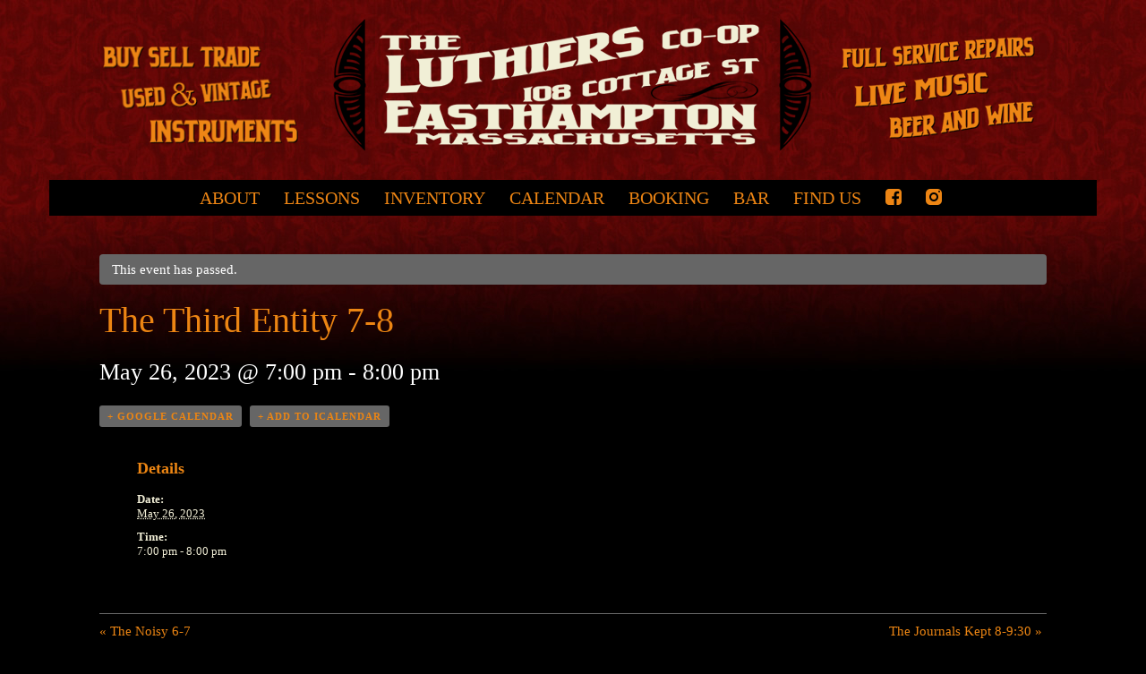

--- FILE ---
content_type: text/html; charset=UTF-8
request_url: https://www.luthiers-coop.com/event/the-third-entity-7-8/
body_size: 9434
content:
<!DOCTYPE html>
<html lang="en-US">
<head>
<meta charset="UTF-8" />
<meta name="viewport" content="width=device-width, initial-scale=1.0, user-scalable=yes" />
<title>The Third Entity 7-8Luthier&#039;s Co-op</title>
	
<link rel="stylesheet" type="text/css" media="all" href="https://www.luthiers-coop.com/wp-content/themes/luthierscoop/style.css" />

<!-- site by Bronwen Hodgkinson @ www.ardent-design.com -->
<meta property="og:site_name" content="Luthier's Co-Op" />
<meta property="og:title" content="Luthier's Co-Op: 108 Cottage Street, Easthampton, MA" />
<meta property="og:url" content="https://www.luthiers-coop.com" />
<meta property="og:type" content="website" />
<meta property="og:image" content="https://www.luthiers-coop.com/wp-content/themes/luthierscoop/images/luthiers-og.png" />
<meta property="og:description" content="Used &amp; Vintage Instruments, Full-Service Repairs, Live Music, Beer &amp; Wine" />

<meta name="description" content="Used &amp; Vintage Instruments, Full-Service Repairs, Live Music, Beer &amp; Wine" />

<link rel="shortcut icon" href="https://www.luthiers-coop.com/wp-content/themes/luthierscoop/favicon.ico" type="image/x-icon" />
<link rel="icon" href="https://www.luthiers-coop.com/wp-content/themes/luthierscoop/favicon.ico" type="image/x-icon" />

<link rel="apple-touch-icon" href="https://www.luthiers-coop.com/wp-content/themes/luthierscoop/images/touch-icon.png" />

<script type="text/javascript" src="https://code.jquery.com/jquery-latest.min.js"></script>
<!-- =^..^= -->

<meta name='robots' content='max-image-preview:large' />
<link rel='dns-prefetch' href='//fonts.googleapis.com' />
<link rel='dns-prefetch' href='//s.w.org' />
<link rel="alternate" type="application/rss+xml" title="Luthier&#039;s Co-op &raquo; Feed" href="https://www.luthiers-coop.com/feed/" />
<link rel="alternate" type="text/calendar" title="Luthier&#039;s Co-op &raquo; iCal Feed" href="https://www.luthiers-coop.com/events/?ical=1" />
<link rel='stylesheet' id='tribe-accessibility-css-css'  href='https://www.luthiers-coop.com/wp-content/plugins/the-events-calendar/common/src/resources/css/accessibility.min.css?ver=4.14.16' type='text/css' media='all' />
<link rel='stylesheet' id='tribe-events-full-calendar-style-css'  href='https://www.luthiers-coop.com/wp-content/plugins/the-events-calendar/src/resources/css/tribe-events-full.min.css?ver=5.14.1' type='text/css' media='all' />
<link rel='stylesheet' id='tribe-events-custom-jquery-styles-css'  href='https://www.luthiers-coop.com/wp-content/plugins/the-events-calendar/vendor/jquery/smoothness/jquery-ui-1.8.23.custom.css?ver=5.14.1' type='text/css' media='all' />
<link rel='stylesheet' id='tribe-events-bootstrap-datepicker-css-css'  href='https://www.luthiers-coop.com/wp-content/plugins/the-events-calendar/vendor/bootstrap-datepicker/css/bootstrap-datepicker.standalone.min.css?ver=5.14.1' type='text/css' media='all' />
<link rel='stylesheet' id='tribe-events-calendar-style-css'  href='https://www.luthiers-coop.com/wp-content/plugins/the-events-calendar/src/resources/css/tribe-events-full.min.css?ver=5.14.1' type='text/css' media='all' />
<link rel='stylesheet' id='tribe-events-calendar-full-mobile-style-css'  href='https://www.luthiers-coop.com/wp-content/plugins/the-events-calendar/src/resources/css/tribe-events-full-mobile.min.css?ver=5.14.1' type='text/css' media='only screen and (max-width: 768px)' />
<link rel='stylesheet' id='tribe-events-calendar-pro-style-css'  href='https://www.luthiers-coop.com/wp-content/plugins/events-calendar-pro/src/resources/css/tribe-events-pro-full.min.css?ver=5.12.2' type='text/css' media='all' />
<style id='tribe-events-calendar-pro-style-inline-css' type='text/css'>
.tribe-events-list-widget .tribe-event-featured .tribe-event-image,
				.tribe-events-venue-widget .tribe-event-featured .tribe-event-image,
				.tribe-events-adv-list-widget .tribe-event-featured .tribe-event-image,
				.tribe-mini-calendar-list-wrapper .tribe-event-featured .tribe-event-image {
					display: none;
				}
</style>
<link rel='stylesheet' id='tribe-events-calendar-full-pro-mobile-style-css'  href='https://www.luthiers-coop.com/wp-content/plugins/events-calendar-pro/src/resources/css/tribe-events-pro-full-mobile.min.css?ver=5.12.2' type='text/css' media='only screen and (max-width: 768px)' />
<link rel='stylesheet' id='tribe-events-calendar-pro-mobile-style-css'  href='https://www.luthiers-coop.com/wp-content/plugins/events-calendar-pro/src/resources/css/tribe-events-pro-theme-mobile.min.css?ver=5.12.2' type='text/css' media='only screen and (max-width: 768px)' />
<link rel='stylesheet' id='tribe-events-pro-mini-calendar-block-styles-css'  href='https://www.luthiers-coop.com/wp-content/plugins/events-calendar-pro/src/resources/css/tribe-events-pro-mini-calendar-block.min.css?ver=5.12.2' type='text/css' media='all' />
<style id='global-styles-inline-css' type='text/css'>
body{--wp--preset--color--black: #000;--wp--preset--color--cyan-bluish-gray: #abb8c3;--wp--preset--color--white: #fff;--wp--preset--color--pale-pink: #f78da7;--wp--preset--color--vivid-red: #cf2e2e;--wp--preset--color--luminous-vivid-orange: #ff6900;--wp--preset--color--luminous-vivid-amber: #fcb900;--wp--preset--color--light-green-cyan: #7bdcb5;--wp--preset--color--vivid-green-cyan: #00d084;--wp--preset--color--pale-cyan-blue: #8ed1fc;--wp--preset--color--vivid-cyan-blue: #0693e3;--wp--preset--color--vivid-purple: #9b51e0;--wp--preset--color--blue: #1982d1;--wp--preset--color--dark-gray: #373737;--wp--preset--color--medium-gray: #666;--wp--preset--color--light-gray: #e2e2e2;--wp--preset--gradient--vivid-cyan-blue-to-vivid-purple: linear-gradient(135deg,rgba(6,147,227,1) 0%,rgb(155,81,224) 100%);--wp--preset--gradient--light-green-cyan-to-vivid-green-cyan: linear-gradient(135deg,rgb(122,220,180) 0%,rgb(0,208,130) 100%);--wp--preset--gradient--luminous-vivid-amber-to-luminous-vivid-orange: linear-gradient(135deg,rgba(252,185,0,1) 0%,rgba(255,105,0,1) 100%);--wp--preset--gradient--luminous-vivid-orange-to-vivid-red: linear-gradient(135deg,rgba(255,105,0,1) 0%,rgb(207,46,46) 100%);--wp--preset--gradient--very-light-gray-to-cyan-bluish-gray: linear-gradient(135deg,rgb(238,238,238) 0%,rgb(169,184,195) 100%);--wp--preset--gradient--cool-to-warm-spectrum: linear-gradient(135deg,rgb(74,234,220) 0%,rgb(151,120,209) 20%,rgb(207,42,186) 40%,rgb(238,44,130) 60%,rgb(251,105,98) 80%,rgb(254,248,76) 100%);--wp--preset--gradient--blush-light-purple: linear-gradient(135deg,rgb(255,206,236) 0%,rgb(152,150,240) 100%);--wp--preset--gradient--blush-bordeaux: linear-gradient(135deg,rgb(254,205,165) 0%,rgb(254,45,45) 50%,rgb(107,0,62) 100%);--wp--preset--gradient--luminous-dusk: linear-gradient(135deg,rgb(255,203,112) 0%,rgb(199,81,192) 50%,rgb(65,88,208) 100%);--wp--preset--gradient--pale-ocean: linear-gradient(135deg,rgb(255,245,203) 0%,rgb(182,227,212) 50%,rgb(51,167,181) 100%);--wp--preset--gradient--electric-grass: linear-gradient(135deg,rgb(202,248,128) 0%,rgb(113,206,126) 100%);--wp--preset--gradient--midnight: linear-gradient(135deg,rgb(2,3,129) 0%,rgb(40,116,252) 100%);--wp--preset--duotone--dark-grayscale: url('#wp-duotone-dark-grayscale');--wp--preset--duotone--grayscale: url('#wp-duotone-grayscale');--wp--preset--duotone--purple-yellow: url('#wp-duotone-purple-yellow');--wp--preset--duotone--blue-red: url('#wp-duotone-blue-red');--wp--preset--duotone--midnight: url('#wp-duotone-midnight');--wp--preset--duotone--magenta-yellow: url('#wp-duotone-magenta-yellow');--wp--preset--duotone--purple-green: url('#wp-duotone-purple-green');--wp--preset--duotone--blue-orange: url('#wp-duotone-blue-orange');--wp--preset--font-size--small: 13px;--wp--preset--font-size--medium: 20px;--wp--preset--font-size--large: 36px;--wp--preset--font-size--x-large: 42px;}.has-black-color{color: var(--wp--preset--color--black) !important;}.has-cyan-bluish-gray-color{color: var(--wp--preset--color--cyan-bluish-gray) !important;}.has-white-color{color: var(--wp--preset--color--white) !important;}.has-pale-pink-color{color: var(--wp--preset--color--pale-pink) !important;}.has-vivid-red-color{color: var(--wp--preset--color--vivid-red) !important;}.has-luminous-vivid-orange-color{color: var(--wp--preset--color--luminous-vivid-orange) !important;}.has-luminous-vivid-amber-color{color: var(--wp--preset--color--luminous-vivid-amber) !important;}.has-light-green-cyan-color{color: var(--wp--preset--color--light-green-cyan) !important;}.has-vivid-green-cyan-color{color: var(--wp--preset--color--vivid-green-cyan) !important;}.has-pale-cyan-blue-color{color: var(--wp--preset--color--pale-cyan-blue) !important;}.has-vivid-cyan-blue-color{color: var(--wp--preset--color--vivid-cyan-blue) !important;}.has-vivid-purple-color{color: var(--wp--preset--color--vivid-purple) !important;}.has-black-background-color{background-color: var(--wp--preset--color--black) !important;}.has-cyan-bluish-gray-background-color{background-color: var(--wp--preset--color--cyan-bluish-gray) !important;}.has-white-background-color{background-color: var(--wp--preset--color--white) !important;}.has-pale-pink-background-color{background-color: var(--wp--preset--color--pale-pink) !important;}.has-vivid-red-background-color{background-color: var(--wp--preset--color--vivid-red) !important;}.has-luminous-vivid-orange-background-color{background-color: var(--wp--preset--color--luminous-vivid-orange) !important;}.has-luminous-vivid-amber-background-color{background-color: var(--wp--preset--color--luminous-vivid-amber) !important;}.has-light-green-cyan-background-color{background-color: var(--wp--preset--color--light-green-cyan) !important;}.has-vivid-green-cyan-background-color{background-color: var(--wp--preset--color--vivid-green-cyan) !important;}.has-pale-cyan-blue-background-color{background-color: var(--wp--preset--color--pale-cyan-blue) !important;}.has-vivid-cyan-blue-background-color{background-color: var(--wp--preset--color--vivid-cyan-blue) !important;}.has-vivid-purple-background-color{background-color: var(--wp--preset--color--vivid-purple) !important;}.has-black-border-color{border-color: var(--wp--preset--color--black) !important;}.has-cyan-bluish-gray-border-color{border-color: var(--wp--preset--color--cyan-bluish-gray) !important;}.has-white-border-color{border-color: var(--wp--preset--color--white) !important;}.has-pale-pink-border-color{border-color: var(--wp--preset--color--pale-pink) !important;}.has-vivid-red-border-color{border-color: var(--wp--preset--color--vivid-red) !important;}.has-luminous-vivid-orange-border-color{border-color: var(--wp--preset--color--luminous-vivid-orange) !important;}.has-luminous-vivid-amber-border-color{border-color: var(--wp--preset--color--luminous-vivid-amber) !important;}.has-light-green-cyan-border-color{border-color: var(--wp--preset--color--light-green-cyan) !important;}.has-vivid-green-cyan-border-color{border-color: var(--wp--preset--color--vivid-green-cyan) !important;}.has-pale-cyan-blue-border-color{border-color: var(--wp--preset--color--pale-cyan-blue) !important;}.has-vivid-cyan-blue-border-color{border-color: var(--wp--preset--color--vivid-cyan-blue) !important;}.has-vivid-purple-border-color{border-color: var(--wp--preset--color--vivid-purple) !important;}.has-vivid-cyan-blue-to-vivid-purple-gradient-background{background: var(--wp--preset--gradient--vivid-cyan-blue-to-vivid-purple) !important;}.has-light-green-cyan-to-vivid-green-cyan-gradient-background{background: var(--wp--preset--gradient--light-green-cyan-to-vivid-green-cyan) !important;}.has-luminous-vivid-amber-to-luminous-vivid-orange-gradient-background{background: var(--wp--preset--gradient--luminous-vivid-amber-to-luminous-vivid-orange) !important;}.has-luminous-vivid-orange-to-vivid-red-gradient-background{background: var(--wp--preset--gradient--luminous-vivid-orange-to-vivid-red) !important;}.has-very-light-gray-to-cyan-bluish-gray-gradient-background{background: var(--wp--preset--gradient--very-light-gray-to-cyan-bluish-gray) !important;}.has-cool-to-warm-spectrum-gradient-background{background: var(--wp--preset--gradient--cool-to-warm-spectrum) !important;}.has-blush-light-purple-gradient-background{background: var(--wp--preset--gradient--blush-light-purple) !important;}.has-blush-bordeaux-gradient-background{background: var(--wp--preset--gradient--blush-bordeaux) !important;}.has-luminous-dusk-gradient-background{background: var(--wp--preset--gradient--luminous-dusk) !important;}.has-pale-ocean-gradient-background{background: var(--wp--preset--gradient--pale-ocean) !important;}.has-electric-grass-gradient-background{background: var(--wp--preset--gradient--electric-grass) !important;}.has-midnight-gradient-background{background: var(--wp--preset--gradient--midnight) !important;}.has-small-font-size{font-size: var(--wp--preset--font-size--small) !important;}.has-medium-font-size{font-size: var(--wp--preset--font-size--medium) !important;}.has-large-font-size{font-size: var(--wp--preset--font-size--large) !important;}.has-x-large-font-size{font-size: var(--wp--preset--font-size--x-large) !important;}
</style>
<link rel='stylesheet' id='jquery-ui-css'  href='https://www.luthiers-coop.com/wp-content/plugins/wp-easycart/design/theme/base-responsive-v3/smoothness-jquery-ui.min.css?ver=5.9.12' type='text/css' media='all' />
<link rel='stylesheet' id='wpeasycart_css-css'  href='https://www.luthiers-coop.com/wp-content/plugins/wp-easycart/design/theme/base-responsive-v3/ec-store.css?ver=5_6_3' type='text/css' media='all' />
<link rel='stylesheet' id='wpeasycart_gfont-css'  href='https://fonts.googleapis.com/css?family=Lato%7CMonda%7COpen+Sans%7CDroid+Serif&#038;ver=5.9.12' type='text/css' media='all' />
<link rel='stylesheet' id='wpeasycart_owl_carousel_css-css'  href='https://www.luthiers-coop.com/wp-content/plugins/wp-easycart/design/theme/base-responsive-v3/owl.carousel.css?ver=5.9.12' type='text/css' media='all' />
<link rel='stylesheet' id='dashicons-css'  href='https://www.luthiers-coop.com/wp-includes/css/dashicons.min.css?ver=5.9.12' type='text/css' media='all' />
<link rel='stylesheet' id='twentyeleven-block-style-css'  href='https://www.luthiers-coop.com/wp-content/themes/twentyeleven/blocks.css?ver=20190102' type='text/css' media='all' />
<script type='text/javascript' src='https://www.luthiers-coop.com/wp-includes/js/jquery/jquery.min.js?ver=3.6.0' id='jquery-core-js'></script>
<script type='text/javascript' src='https://www.luthiers-coop.com/wp-includes/js/jquery/jquery-migrate.min.js?ver=3.3.2' id='jquery-migrate-js'></script>
<script type='text/javascript' src='https://www.luthiers-coop.com/wp-content/plugins/the-events-calendar/vendor/php-date-formatter/js/php-date-formatter.min.js?ver=5.14.1' id='tribe-events-php-date-formatter-js'></script>
<script type='text/javascript' src='https://www.luthiers-coop.com/wp-content/plugins/the-events-calendar/common/vendor/momentjs/moment.min.js?ver=4.14.16' id='tribe-moment-js'></script>
<script type='text/javascript' src='https://www.luthiers-coop.com/wp-content/plugins/the-events-calendar/common/vendor/momentjs/locale.min.js?ver=4.14.16' id='tribe-moment-locales-js'></script>
<script type='text/javascript' id='tribe-events-dynamic-js-extra'>
/* <![CDATA[ */
var tribe_dynamic_help_text = {"date_with_year":"F j, Y","date_no_year":"F j","datepicker_format":"Y-m-d","datepicker_format_index":"0","days":["Sunday","Monday","Tuesday","Wednesday","Thursday","Friday","Saturday"],"daysShort":["Sun","Mon","Tue","Wed","Thu","Fri","Sat"],"months":["January","February","March","April","May","June","July","August","September","October","November","December"],"monthsShort":["Jan","Feb","Mar","Apr","May","Jun","Jul","Aug","Sep","Oct","Nov","Dec"],"msgs":"[\"This event is from %%starttime%% to %%endtime%% on %%startdatewithyear%%.\",\"This event is at %%starttime%% on %%startdatewithyear%%.\",\"This event is all day on %%startdatewithyear%%.\",\"This event starts at %%starttime%% on %%startdatenoyear%% and ends at %%endtime%% on %%enddatewithyear%%\",\"This event starts at %%starttime%% on %%startdatenoyear%% and ends on %%enddatewithyear%%\",\"This event is all day starting on %%startdatenoyear%% and ending on %%enddatewithyear%%.\"]"};
/* ]]> */
</script>
<script type='text/javascript' id='tribe-events-dynamic-js-extra'>
/* <![CDATA[ */
var tribe_dynamic_help_text = {"date_with_year":"F j, Y","date_no_year":"F j","datepicker_format":"Y-m-d","datepicker_format_index":"0","days":["Sunday","Monday","Tuesday","Wednesday","Thursday","Friday","Saturday"],"daysShort":["Sun","Mon","Tue","Wed","Thu","Fri","Sat"],"months":["January","February","March","April","May","June","July","August","September","October","November","December"],"monthsShort":["Jan","Feb","Mar","Apr","May","Jun","Jul","Aug","Sep","Oct","Nov","Dec"],"msgs":"[\"This event is from %%starttime%% to %%endtime%% on %%startdatewithyear%%.\",\"This event is at %%starttime%% on %%startdatewithyear%%.\",\"This event is all day on %%startdatewithyear%%.\",\"This event starts at %%starttime%% on %%startdatenoyear%% and ends at %%endtime%% on %%enddatewithyear%%\",\"This event starts at %%starttime%% on %%startdatenoyear%% and ends on %%enddatewithyear%%\",\"This event is all day starting on %%startdatenoyear%% and ending on %%enddatewithyear%%.\"]"};
var tribe_dynamic_help_text = {"date_with_year":"F j, Y","date_no_year":"F j","datepicker_format":"Y-m-d","datepicker_format_index":"0","days":["Sunday","Monday","Tuesday","Wednesday","Thursday","Friday","Saturday"],"daysShort":["Sun","Mon","Tue","Wed","Thu","Fri","Sat"],"months":["January","February","March","April","May","June","July","August","September","October","November","December"],"monthsShort":["Jan","Feb","Mar","Apr","May","Jun","Jul","Aug","Sep","Oct","Nov","Dec"],"msgs":"[\"This event is from %%starttime%% to %%endtime%% on %%startdatewithyear%%.\",\"This event is at %%starttime%% on %%startdatewithyear%%.\",\"This event is all day on %%startdatewithyear%%.\",\"This event starts at %%starttime%% on %%startdatenoyear%% and ends at %%endtime%% on %%enddatewithyear%%\",\"This event starts at %%starttime%% on %%startdatenoyear%% and ends on %%enddatewithyear%%\",\"This event is all day starting on %%startdatenoyear%% and ending on %%enddatewithyear%%.\"]"};
/* ]]> */
</script>
<script type='text/javascript' src='https://www.luthiers-coop.com/wp-content/plugins/the-events-calendar/src/resources/js/events-dynamic.min.js?ver=5.14.1' id='tribe-events-dynamic-js'></script>
<script type='text/javascript' src='https://www.luthiers-coop.com/wp-content/plugins/the-events-calendar/vendor/bootstrap-datepicker/js/bootstrap-datepicker.min.js?ver=5.14.1' id='tribe-events-bootstrap-datepicker-js'></script>
<script type='text/javascript' src='https://www.luthiers-coop.com/wp-content/plugins/the-events-calendar/vendor/jquery-resize/jquery.ba-resize.min.js?ver=5.14.1' id='tribe-events-jquery-resize-js'></script>
<script type='text/javascript' src='https://www.luthiers-coop.com/wp-content/plugins/the-events-calendar/vendor/jquery-placeholder/jquery.placeholder.min.js?ver=5.14.1' id='jquery-placeholder-js'></script>
<script type='text/javascript' id='tribe-events-calendar-script-js-extra'>
/* <![CDATA[ */
var tribe_js_config = {"permalink_settings":"\/%postname%\/","events_post_type":"tribe_events","events_base":"https:\/\/www.luthiers-coop.com\/events\/","update_urls":{"shortcode":{"list":true,"month":true,"day":true}},"debug":""};
/* ]]> */
</script>
<script type='text/javascript' src='https://www.luthiers-coop.com/wp-content/plugins/the-events-calendar/src/resources/js/tribe-events.min.js?ver=5.14.1' id='tribe-events-calendar-script-js'></script>
<script type='text/javascript' src='https://www.luthiers-coop.com/wp-content/plugins/the-events-calendar/src/resources/js/tribe-events-bar.min.js?ver=5.14.1' id='tribe-events-bar-js'></script>
<script type='text/javascript' id='tribe-events-pro-js-extra'>
/* <![CDATA[ */
var TribeEventsPro = {"geocenter":{"max_lat":null,"max_lng":null,"min_lat":null,"min_lng":null},"map_tooltip_event":"Event: ","map_tooltip_address":"Address: "};
/* ]]> */
</script>
<script type='text/javascript' src='https://www.luthiers-coop.com/wp-content/plugins/events-calendar-pro/src/resources/js/tribe-events-pro.min.js?ver=5.12.2' id='tribe-events-pro-js'></script>
<script type='text/javascript' src='https://www.luthiers-coop.com/wp-includes/js/jquery/ui/core.min.js?ver=1.13.1' id='jquery-ui-core-js'></script>
<script type='text/javascript' src='https://www.luthiers-coop.com/wp-includes/js/jquery/ui/accordion.min.js?ver=1.13.1' id='jquery-ui-accordion-js'></script>
<script type='text/javascript' src='https://www.luthiers-coop.com/wp-includes/js/jquery/ui/datepicker.min.js?ver=1.13.1' id='jquery-ui-datepicker-js'></script>
<script type='text/javascript' id='jquery-ui-datepicker-js-after'>
jQuery(function(jQuery){jQuery.datepicker.setDefaults({"closeText":"Close","currentText":"Today","monthNames":["January","February","March","April","May","June","July","August","September","October","November","December"],"monthNamesShort":["Jan","Feb","Mar","Apr","May","Jun","Jul","Aug","Sep","Oct","Nov","Dec"],"nextText":"Next","prevText":"Previous","dayNames":["Sunday","Monday","Tuesday","Wednesday","Thursday","Friday","Saturday"],"dayNamesShort":["Sun","Mon","Tue","Wed","Thu","Fri","Sat"],"dayNamesMin":["S","M","T","W","T","F","S"],"dateFormat":"MM d, yy","firstDay":1,"isRTL":false});});
</script>
<script type='text/javascript' id='wpeasycart_js-js-extra'>
/* <![CDATA[ */
var wpeasycart_ajax_object = {"ga4_id":"","ga4_conv_id":"","ajax_url":"https:\/\/www.luthiers-coop.com\/wp-admin\/admin-ajax.php","current_language":"EN"};
/* ]]> */
</script>
<script type='text/javascript' src='https://www.luthiers-coop.com/wp-content/plugins/wp-easycart/design/theme/base-responsive-v3/ec-store.js?ver=5_6_3' id='wpeasycart_js-js'></script>
<script type='text/javascript' src='https://www.luthiers-coop.com/wp-content/plugins/wp-easycart/design/theme/base-responsive-v3/owl.carousel.min.js?ver=5_6_3' id='wpeasycart_owl_carousel_js-js'></script>
<link rel="https://api.w.org/" href="https://www.luthiers-coop.com/wp-json/" /><link rel="alternate" type="application/json" href="https://www.luthiers-coop.com/wp-json/wp/v2/tribe_events/29777" /><link rel="EditURI" type="application/rsd+xml" title="RSD" href="https://www.luthiers-coop.com/xmlrpc.php?rsd" />
<link rel="wlwmanifest" type="application/wlwmanifest+xml" href="https://www.luthiers-coop.com/wp-includes/wlwmanifest.xml" /> 
<meta name="generator" content="WordPress 5.9.12" />
<link rel="canonical" href="https://www.luthiers-coop.com/event/the-third-entity-7-8/" />
<link rel='shortlink' href='https://www.luthiers-coop.com/?p=29777' />
<link rel="alternate" type="application/json+oembed" href="https://www.luthiers-coop.com/wp-json/oembed/1.0/embed?url=https%3A%2F%2Fwww.luthiers-coop.com%2Fevent%2Fthe-third-entity-7-8%2F" />
<link rel="alternate" type="text/xml+oembed" href="https://www.luthiers-coop.com/wp-json/oembed/1.0/embed?url=https%3A%2F%2Fwww.luthiers-coop.com%2Fevent%2Fthe-third-entity-7-8%2F&#038;format=xml" />

<style>
.ec_out_of_stock_notify{ border-color:#A83815; }
.ec_out_of_stock_notify_title, .ec_out_of_stock_notify_button > input, #ec_user_login_link a{ background-color:#A83815; }
.ec_product_type1 .ec_product_addtocart{ background-color:#A83815; border-bottom-color:#F29437; }
.ec_product_type3 .ec_product_addtocart{ background-color:#A83815 !important; }
.ec_price_container_type5{ background-color:#A83815; }
.ec_price_container_type5:after{ border-color: #F29437 transparent transparent #F29437; }
.ec_product_type6 .ec_product_meta_type6 .ec_price_container{ background-color:#A83815; }
.ec_product_type6 .ec_product_meta_type6 .ec_price_container:after{ border-color:#F29437 transparent transparent #F29437; }
.ec_product_type6 .ec_product_meta_type6 .ec_product_addtocart{ background-color:#A83815 !important; }
.ec_product_type6 .ec_product_meta_type6 .ec_product_addtocart, .ec_product_meta_type6 .ec_product_addtocart a.ec_added_to_cart_button{ background-color:#A83815 !important; }
@media(hover: hover) {
	.ec_out_of_stock_notify_button > input:hover, #ec_user_login_link a:hover{ background-color:#F29437; }
	.ec_product_type1 .ec_product_quickview > input:hover{ background:#A83815; background-color:#A83815; }
	.ec_product_type1 .ec_product_addtocart:hover{ background-color:#F29437; border-bottom-color:#A83815; }
	.ec_product_type3 .ec_product_addtocart:hover{ background-color:#F29437 !important; }
	.ec_product_type3 .ec_product_addtocart:hover{ background-color:#A83815; }
	.ec_product_type3 .ec_product_quickview > input:hover{ background:#A83815; background-color:#A83815; }
	.ec_product_type5 .ec_product_addtocart:hover{ background-color:#A83815; }
	.ec_product_type5 .ec_product_quickview > input:hover{ background:#A83815; background-color:#A83815; }
	.ec_product_type6 .ec_product_meta_type6 .ec_product_addtocart:hover{ background-color:#F29437 !important; }
	.ec_product_type6 .ec_product_meta_type6 .ec_product_addtocart:hover, .ec_product_meta_type6 .ec_product_addtocart a.ec_added_to_cart_button:hover{ background-color:#F29437 !important; }
	.ec_product_type6 .ec_product_meta_type6 .ec_product_quickview > input:hover{ background-color:#A83815; }
}
.ec_product_quickview_content_title, .ec_product_quickview_content_title > a{ color:#A83815 !important; }
.ec_product_quickview_content_title:hover, .ec_product_quickview_content_title > a:hover{ color:#F29437 !important; }
.ec_product_quickview_content_quantity input[type="submit"], .ec_product_quickview_content_quantity input[type="button"], .ec_product_quickview_content_add_to_cart a{ background-color:#A83815 !important; }
.ec_product_quickview_content_quantity input[type="submit"]:hover, .ec_product_quickview_content_quantity input[type="button"]:hover, .ec_product_quickview_content_add_to_cart a:hover{ background-color:#F29437 !important; }
.ec_product_quickview_content_quantity .ec_minus, .ec_product_quickview_content_quantity .ec_plus{ background-color:#A83815; }
.ec_product_quickview_content_quantity .ec_minus:hover, .ec_product_quickview_content_quantity .ec_plus:hover{ background-color:#F29437; }
.ec_quickview_view_details a{ color:#A83815 !important; }
.ec_quickview_view_details a:hover{ color:#F29437 !important; }
.ec_product_page_sort > .ec_product_page_showing{ color:#A83815; }
.ec_product_star_on{ border-bottom-color:#A83815 !important; color:#A83815; border-bottom-color:#A83815; }
.ec_product_star_on:before{ border-bottom-color:#A83815; }
.ec_product_star_on:after{ color:#A83815; border-bottom-color:#A83815; }
.ec_product_star_off{ border-bottom-color:#CCCCCC !important; color:#CCCCCC; }
.ec_product_star_off:before{ border-bottom-color:#CCCCCC; }
.ec_product_star_off:after{ color:#CCCCCC; border-bottom-color:#CCCCCC; }
.ec_product_added_to_cart a, .ec_cart_checkout_link{ color:#A83815 !important; }
.ec_product_added_to_cart a:hover, .ec_cart_checkout_link:hover{ color:#F29437 !important; }
.ec_product_details_page a{ color:#A83815; }
.ec_product_details_page a:hover{ color:#F29437; }
.ec_details_title{ color:#222222 !important; }
.ec_details_price > .ec_product_price{ color:#000000; }
.ec_details_price > .ec_product_sale_price{ color:#000000; }
.ec_details_magbox{ display:none; }
.ec_details_right{  }
.ec_details_model_number{ color:#666666 !important; }
.ec_details_description{ color:#222222 !important; }
.ec_details_stock_total{ color:#666666 !important; }
.ec_details_add_to_cart_area > .ec_details_quantity > .ec_minus, .ec_details_add_to_cart_area > .ec_details_quantity > .ec_plus, .ec_details_add_to_cart_area > .ec_details_add_to_cart > input, .ec_details_add_to_cart_area > .ec_details_add_to_cart > a, .ec_details_customer_reviews_row > input[type="button"], .ec_details_inquiry_popup_main > form > .ec_details_add_to_cart input, .ec_details_inquiry_popup_main > form > .ec_details_add_to_cart > a, .wpeasycart-html-swatch{ background-color:#A83815 !important; }
.ec_details_add_to_cart_area > .ec_details_quantity > .ec_minus:hover, .ec_details_add_to_cart_area > .ec_details_quantity > .ec_plus:hover, .ec_details_add_to_cart_area > .ec_details_add_to_cart > input:hover, .ec_details_add_to_cart_area > .ec_details_add_to_cart > a:hover, .ec_details_customer_reviews_row > input[type="button"]:hover, .ec_details_inquiry_popup_main > form > .ec_details_add_to_cart > input:hover, .ec_details_inquiry_popup_main > form > .ec_details_add_to_cart > a:hover, .wpeasycart-html-swatch.ec_selected, .wpeasycart-html-swatch:hover{ background-color:#F29437 !important; }
.ec_details_categories{ color:#666666 !important; }
.ec_details_manufacturer{ color:#666666 !important; }
.ec_details_tabs{ color:#222222; }
.ec_details_tab.ec_active{ border-top-color:#A83815; }
.ec_details_customer_reviews_left > h3{ color:#A83815 !important; }
.ec_details_customer_review_date{ color:#666666; }
.ec_details_customer_review_date > strong{ color:#222222; }
.ec_details_customer_review_data{ color:#222222; }
.ec_details_customer_reviews_form > .ec_details_customer_reviews_form_holder > h3{ color:#A83815 !important; }
.ec_details_customer_reviews_row{ color:#222222; }
.ec_details_customer_reviews_row > input[type="button"]{ background-color:#333; color:#FFFFFF; }
.ec_details_customer_reviews_row > input[type="button"]:hover{ background-color:#333333; }
.ec_details_related_products_area > h3{ color:#A83815 !important; }
.ec_product_details_star_on{ border-bottom-color:#A83815 !important; color:#A83815; border-bottom-color:#A83815; }
.ec_product_details_star_on:before{ border-bottom-color:#A83815; }
.ec_product_details_star_on:after{ color:#A83815; border-bottom-color:#A83815; }
.ec_product_details_star_off{ border-bottom-color:#CCCCCC !important; color:#CCCCCC; }
.ec_product_details_star_off:before{ border-bottom-color:#CCCCCC; }
.ec_product_details_star_off:after{ color:#CCCCCC; border-bottom-color:#CCCCCC; }
.ec_details_swatches > li.ec_selected > img{ border:2px solid #A83815; }
.ec_special_heading{ color:#A83815; }
.ec_special_icon, .ec_special_icon_list{ background-color:#A83815; }
.ec_cart_page a, .ec_restricted a{ color:#A83815; }
.ec_cart_page a:hover, .ec_restricted a:hover{ color:#F29437; }
a.ec_cart_empty_button{ background-color:#A83815 }
a.ec_cart_empty_button:hover{ background-color:#F29437 }
.ec_cart_breadcrumb{ color:#A83815; }
.ec_cart_table_continue_shopping{ color:#A83815; }
.ec_cart_table_continue_shopping:hover{ color:#F29437; }
.ec_cart_button_column > .ec_cart_button, .ec_cart_table_checkout_button{ background-color:#A83815 !important; }
.ec_cart_button_column > .ec_cart_button:hover, .ec_cart_table_checkout_button:hover{ background-color:#F29437 !important; }
.ec_cart_breadcrumb_item_v2, .ec_cart_bottom_nav_back, .ec_cart_create_account_row_v2 > a, .ec_account_login_cancel_link{ color:#A83815 !important; }
.ec_cart_breadcrumb_item_v2:hover, .ec_cart_bottom_nav_back:hover, .ec_cart_create_account_row_v2 > a:hover, .ec_account_login_cancel_link:hover{ color:#F29437 !important; }
.ec_cart > thead > tr{ border-bottom-color:#A83815; }
.ec_cartitem_title{ color:#A83815 !important; }
.ec_cartitem_quantity_table > tbody > tr > td > .ec_minus, .ec_cartitem_quantity_table > tbody > tr > td > .ec_plus, .ec_cartitem_quantity_table > tbody > tr > td > .ec_cartitem_update_button{ background-color:#A83815 !important; }
.ec_cartitem_quantity_table > tbody > tr > td > .ec_minus:hover, .ec_cartitem_quantity_table > tbody > tr > td > .ec_plus:hover, .ec_cartitem_quantity_table > tbody > tr > td > .ec_cartitem_update_button:hover{ background-color:#F29437 !important; }
.ec_cart_button_row > .ec_account_button{ background-color:#A83815 !important; }
.ec_cart_button_row > .ec_account_button:hover{ background-color:#F29437 !important; }
.ec_cart_button_row > .ec_cart_button, .ec_cart_button_row input[type="button"], .ec_cart_button_row a.ec_cart_button{ background-color:#A83815 !important; }
.ec_cart_button_row > .ec_cart_button:hover, .ec_cart_button_row input[type="button"]:hover, .ec_cart_button_row a.ec_cart_button:hover{ background-color:#F29437 !important; }
.ec_cart_button_row a.ec_account_login_link{ background:none !important; background-color:transparent !important; color:#A83815; }
.ec_cart_button_row a.ec_account_login_link:hover{ background:none !important; background-color:transparent !important; color:#F29437; }
.ec_cart_input_row > a, .ec_cart_input_row > b, .ec_cart_input_row > strong, .ec_account_order_details_item_display_title > a{ color:#A83815; }
.ec_cart_input_row > a:hover, .ec_account_order_details_item_display_title > a:hover{ color:#F29437; }
ul.ec_menu_vertical li a:hover{ background-color:#A83815; }
ul.ec_menu_vertical ul li a:hover, ul.ec_menu_vertical ul ul li a:hover, .ec_categorywidget a:hover, .ec_manufacturerwidget a:hover, .ec_pricepointwidget a:hover, .ec_groupwidget a:hover, .ec_product_widget_title a:hover{ color:#A83815 !important; }

.ec_search_widget input[type="submit"], .ec_newsletter_widget input[type="submit"], input[type="submit"].ec_login_widget_button{ background-color:#A83815; border-bottom:4px solid #F29437; }
.ec_search_widget input[type="submit"]:hover, .ec_newsletter_widget input[type="submit"]:hover, input[type="submit"].ec_login_widget_button:hover{ background-color:#F29437; border-bottom:4px solid #A83815; }

.ec_cart_widget_minicart_wrap{ background:#A83815; }

.ec_categorywidget a, .ec_manufacturer_widget a, .ec_pricepoint_widget a, .ec_group_widget a, .ec_cartwidget a{ color:#A83815; }
.ec_categorywidget a:hover, .ec_manufacturer_widget a:hover, .ec_pricepoint_widget a:hover, .ec_group_widget a:hover, .ec_cartwidget a:hover{ color:#F29437 !important; }

.ec_newsletter_content h1, .ec_newsletter_close{ color:#A83815; }
.ec_newsletter_content input[type='submit']{ background-color:#A83815;}
.ec_newsletter_content input[type='submit']:hover{ background-color:#F29437; }

.ec_account_order_item_buy_button, .ec_account_order_item_download_button{ background-color:#A83815; }
.ec_account_order_item_buy_button:hover, .ec_account_order_item_download_button:hover{ background-color:#F29437; }
.ec_account_dashboard_row_divider a, .ec_account_order_line_column5 a, .ec_account_complete_payment_button{ background-color:#A83815 !important; }
.ec_account_dashboard_row_divider a:hover, .ec_account_order_line_column5 a:hover, .ec_account_complete_payment_button:hover{ background:#F29437 !important; background-color:#F29437 !important; }

.ec_store_table a{ color:#A83815 !important; }
.ec_store_table a:hover{ color:#F29437 !important; }

.ec_cart_success_title{ color:#A83815 !important; }
.ec_cart_success_continue_shopping_button > a{ background:#A83815 !important; }
.ec_cart_success_continue_shopping_button > a:hover{ background:#F29437 !important; }

@media only screen and ( min-width:1140px ){
	.ec_product_page .ec_product_li, .ec_product_page li.ec_product_li{ width:25%; }
	.ec_product_page .ec_product_li:nth-child( 4n+1 ){ clear:both; }
	.ec_image_container_none, .ec_image_container_none > div, .ec_image_container_border, .ec_image_container_border > div, .ec_image_container_shadow, .ec_image_container_shadow > div{ min-height:310px; height:310px; }
	#ec_current_media_size{ max-width:1300px; }
	.ec_product_page .ec_product_li:nth-child( 4n+1 ) .ec_product_editor{ left:227px; }
	
	.ec_product_page .ec_product_li, .ec_product_page li.ec_product_li{ width:25%; }
	.ec_product_page .ec_product_li:nth-child( 4n+1 ){ clear:both; }
	.ec_image_container_none, .ec_image_container_none > div, .ec_image_container_border, .ec_image_container_border > div, .ec_image_container_shadow, .ec_image_container_shadow > div{ min-height:310px; height:310px; }
	#ec_current_media_size{ max-width:1300px; }
	.ec_product_page .ec_product_li:nth-child( 4n+1 ) .ec_product_editor{ left:227px; }
		
	.ec_category_li{ width:25%; }
	.ec_category_li:nth-child( 4n+1 ){ clear:both; }
	.ec_category_li{ width:25%; }
	.ec_category_li:nth-child( 4n+1 ){ clear:both; }
	.ec_category_li:nth-child( 4n+1 ) .ec_product_editor{ left:227px; }
	
	}

@media only screen and ( min-width:990px ) and ( max-width:1139px ){
	.ec_product_page .ec_product_li, .ec_product_page li.ec_product_li{ width:25%; }
	.ec_product_page .ec_product_li:nth-child( 4n+1 ){ clear:both; }
	.ec_image_container_none, .ec_image_container_none > div, .ec_image_container_border, .ec_image_container_border > div, .ec_image_container_shadow, .ec_image_container_shadow > div{ min-height:310px; height:310px; }
	#ec_current_media_size{ max-width:1139px; }
	.ec_product_page .ec_product_li:nth-child( 4n+1 ) .ec_product_editor{ left:227px; }
	
	.ec_product_page .ec_product_li, .ec_product_page li.ec_product_li{ width:25%; }
	.ec_product_page .ec_product_li:nth-child( 4n+1 ){ clear:both; }
	.ec_image_container_none, .ec_image_container_none > div, .ec_image_container_border, .ec_image_container_border > div, .ec_image_container_shadow, .ec_image_container_shadow > div{ min-height:310px; height:310px; }
	#ec_current_media_size{ max-width:1139px; }
	.ec_product_page .ec_product_li:nth-child( 4n+1 ) .ec_product_editor{ left:227px; }
		
	.ec_category_li{ width:25%; }
	.ec_category_li:nth-child( 4n+1 ){ clear:both; }
	.ec_category_li{ width:25%; }
	.ec_category_li:nth-child( 4n+1 ){ clear:both; }
	.ec_category_li:nth-child( 4n+1 ) .ec_product_editor{ left:227px; }
	
	}

@media only screen and ( min-width:768px ) and ( max-width:989px ) {
	.ec_product_page .ec_product_li, .ec_product_page li.ec_product_li{ width:25%; }
	.ec_product_page .ec_product_li:nth-child( 4n+1 ){ clear:both; }
	.ec_image_container_none, .ec_image_container_none > div, .ec_image_container_border, .ec_image_container_border > div, .ec_image_container_shadow, .ec_image_container_shadow > div{ min-height:310px; height:310px; }
	#ec_current_media_size{ max-width:989px; }
	.ec_product_page .ec_product_li:nth-child( 4n+1 ) .ec_product_editor{ left:227px; }
	
	.ec_product_page .ec_product_li, .ec_product_page li.ec_product_li{ width:25%; }
	.ec_product_page .ec_product_li:nth-child( 4n+1 ){ clear:both; }
	.ec_image_container_none, .ec_image_container_none > div, .ec_image_container_border, .ec_image_container_border > div, .ec_image_container_shadow, .ec_image_container_shadow > div{ min-height:310px; height:310px; }
	#ec_current_media_size{ max-width:989px; }
	.ec_product_page .ec_product_li:nth-child( 4n+1 ) .ec_product_editor{ left:227px; }
		
	.ec_category_li{ width:25%; }
	.ec_category_li:nth-child( 4n+1 ){ clear:both; }
	.ec_category_li{ width:25%; }
	.ec_category_li:nth-child( 4n+1 ){ clear:both; }
	.ec_category_li:nth-child( 4n+1 ) .ec_product_editor{ left:227px; }
	
	}

@media only screen and ( min-width:481px ) and ( max-width:767px ){
	.ec_product_page .ec_product_li, .ec_product_page li.ec_product_li{ width:25%; }
	.ec_product_page .ec_product_li:nth-child( 4n+1 ){ clear:both; }
	.ec_image_container_none, .ec_image_container_none > div, .ec_image_container_border, .ec_image_container_border > div, .ec_image_container_shadow, .ec_image_container_shadow > div{ min-height:380px; height:380px; }
	#ec_current_media_size{ max-width:767px; }
	.ec_product_page .ec_product_li:nth-child( 4n+1 ) .ec_product_editor{ left:227px; }
	
	.ec_product_page .ec_product_li, .ec_product_page li.ec_product_li{ width:25%; }
	.ec_product_page .ec_product_li:nth-child( 4n+1 ){ clear:both; }
	.ec_image_container_none, .ec_image_container_none > div, .ec_image_container_border, .ec_image_container_border > div, .ec_image_container_shadow, .ec_image_container_shadow > div{ min-height:380px; height:380px; }
	#ec_current_media_size{ max-width:767px; }
	.ec_product_page .ec_product_li:nth-child( 4n+1 ) .ec_product_editor{ left:227px; }
		
	.ec_category_li{ width:25%; }
	.ec_category_li:nth-child( 4n+1 ){ clear:both; }
	.ec_category_li{ width:25%; }
	.ec_category_li:nth-child( 4n+1 ){ clear:both; }
	.ec_category_li:nth-child( 4n+1 ) .ec_product_editor{ left:227px; }
	
	}

@media only screen and ( max-width:480px ){
	.ec_product_page .ec_product_li, .ec_product_page li.ec_product_li{ width:50%; }
	.ec_product_page .ec_product_li:nth-child( 2n+1 ){ clear:both; }
	.ec_image_container_none, .ec_image_container_none > div, .ec_image_container_border, .ec_image_container_border > div, .ec_image_container_shadow, .ec_image_container_shadow > div{ min-height:270px; height:270px; }
	#ec_current_media_size{ max-width:480px; }
	.ec_product_page .ec_product_li:nth-child( 2n+1 ) .ec_product_editor{ left:227px; }
	
	.ec_product_page .ec_product_li, .ec_product_page li.ec_product_li{ width:50%; }
	.ec_product_page .ec_product_li:nth-child( 2n+1 ){ clear:both; }
	.ec_image_container_none, .ec_image_container_none > div, .ec_image_container_border, .ec_image_container_border > div, .ec_image_container_shadow, .ec_image_container_shadow > div{ min-height:270px; height:270px; }
	#ec_current_media_size{ max-width:480px; }
	.ec_product_page .ec_product_li:nth-child( 2n+1 ) .ec_product_editor{ left:227px; }
	.ec_product_quickview_content_data{ padding:15px; }
	.ec_product_page_sort > .ec_product_page_showing{ margin:0; }
	.ec_product_page_sort > select{ float:left; }
	.ec_product_type6 .ec_image_container_none, .ec_product_type6 .ec_image_container_border, .ec_product_type6 .ec_image_container_shadow{ width:100%; max-width:100%; }
	.ec_product_type6 .ec_product_meta_type6{ position:relative; width:100%; max-width:100%; margin-left:0; float:none; padding:15px; }
	.ec_product_type6 .ec_product_meta_type6 .ec_product_addtocart_container{ float:none; }
	
	.ec_details_swatches{ float:left; width:100%; }
	.ec_details_option_label{ border-right:none; }
	
	.ec_category_li{ width:50%; }
	.ec_category_li:nth-child( 2n+1 ){ clear:both; }
	.ec_category_li{ width:50%; }
	.ec_category_li:nth-child( 2n+1 ){ clear:both; }
	.ec_category_li:nth-child( 2n+1 ) .ec_product_editor{ left:227px; }
	
		
	}


</style><meta name="tec-api-version" content="v1"><meta name="tec-api-origin" content="https://www.luthiers-coop.com"><link rel="alternate" href="https://www.luthiers-coop.com/wp-json/tribe/events/v1/events/29777" /><script type="application/ld+json">
[{"@context":"http://schema.org","@type":"Event","name":"The Third Entity 7-8","description":"","url":"https://www.luthiers-coop.com/event/the-third-entity-7-8/","startDate":"2023-05-26T19:00:00-04:00","endDate":"2023-05-26T20:00:00-04:00","performer":"Organization"}]
</script><link rel="icon" href="https://www.luthiers-coop.com/wp-content/uploads/2021/08/luthiers-icon-2-200x200.jpg" sizes="32x32" />
<link rel="icon" href="https://www.luthiers-coop.com/wp-content/uploads/2021/08/luthiers-icon-2-200x200.jpg" sizes="192x192" />
<link rel="apple-touch-icon" href="https://www.luthiers-coop.com/wp-content/uploads/2021/08/luthiers-icon-2-200x200.jpg" />
<meta name="msapplication-TileImage" content="https://www.luthiers-coop.com/wp-content/uploads/2021/08/luthiers-icon-2.jpg" />
</head>

<body class="tribe_events-template-default single single-tribe_events postid-29777 wp-embed-responsive tribe-no-js tribe-filter-live tribe-bar-is-disabled single-author singular two-column right-sidebar events-single tribe-events-style-full tribe-theme-parent-twentyeleven tribe-theme-child-luthierscoop page-template-fullwidth-php">

<div id="page" class="hfeed">

	<div id="headerwrap">
		<header id="branding" role="banner">
			<hgroup>
								<div id="logobox"><a href="https://www.luthiers-coop.com/" title="Luthier&#039;s Co-op" rel="home"><img id="logo" src="https://www.luthiers-coop.com/wp-content/themes/luthierscoop/images/logo.png" alt="Luthier's Co-Op" /></a></div>
								<img id="bst" src="https://www.luthiers-coop.com/wp-content/themes/luthierscoop/images/buy-sell-trade.png" alt="" />
				<img id="fsr" src="https://www.luthiers-coop.com/wp-content/themes/luthierscoop/images/full-service-repairs.png" alt="" />
			</hgroup>
		</header><!-- #branding -->
		
		<nav id="access" role="navigation">
			<a class="toggleMenu" href="#">Menu</a>
			<h3 class="assistive-text">Main menu</h3>
						<div class="skip-link"><a class="assistive-text" href="#content" title="Skip to primary content">Skip to primary content</a></div>
			<div class="skip-link"><a class="assistive-text" href="#secondary" title="Skip to secondary content">Skip to secondary content</a></div>
						<div class="menu-main-nav-container"><ul id="menu-main-nav" class="menu"><li id="menu-item-16" class="menu-item menu-item-type-post_type menu-item-object-page menu-item-16"><a href="https://www.luthiers-coop.com/about/">About</a></li>
<li id="menu-item-4741" class="menu-item menu-item-type-post_type menu-item-object-page menu-item-4741"><a href="https://www.luthiers-coop.com/lessons/">Lessons</a></li>
<li id="menu-item-4867" class="menu-item menu-item-type-custom menu-item-object-custom menu-item-4867"><a target="_blank" rel="noopener" href="https://reverb.com/shop/luthiers-co-op">Inventory</a></li>
<li id="menu-item-72" class="menu-item menu-item-type-custom menu-item-object-custom menu-item-72"><a href="/events/">Calendar</a></li>
<li id="menu-item-5044" class="menu-item menu-item-type-post_type menu-item-object-page menu-item-5044"><a href="https://www.luthiers-coop.com/booking/">Booking</a></li>
<li id="menu-item-28196" class="menu-item menu-item-type-post_type menu-item-object-page menu-item-28196"><a href="https://www.luthiers-coop.com/backstage-bar/">Bar</a></li>
<li id="menu-item-5433" class="menu-item menu-item-type-post_type menu-item-object-page menu-item-5433"><a href="https://www.luthiers-coop.com/contact-directions/">Find Us</a></li>
<li id="menu-item-28103" class="menu-item menu-item-type-custom menu-item-object-custom menu-item-28103"><a title="facebook" target="_blank" rel="noopener" href="https://www.facebook.com/luthierscoopeasthampton/">Facebook</a></li>
<li id="menu-item-28104" class="menu-item menu-item-type-custom menu-item-object-custom menu-item-28104"><a title="instagram" target="_blank" rel="noopener" href="https://www.instagram.com/luthierscoop/">Instagram</a></li>
</ul></div>		</nav><!-- #access -->
	</div><!-- #headerwrap -->

	<div id="main">

 
 <div id="fullwidth">
	<div id="content" role="main">

		
			
<article id="post-0" class="post-0 page type-page status-draft hentry">
	<header class="entry-header">
		<h1 class="entry-title" style=""></h1>
	</header><!-- .entry-header -->

	<div class="entry-content">
						<div id="tribe-events" class="tribe-no-js" data-live_ajax="1" data-datepicker_format="0" data-category="" data-featured=""><div class="tribe-events-before-html"></div><span class="tribe-events-ajax-loading"><img class="tribe-events-spinner-medium" src="https://www.luthiers-coop.com/wp-content/plugins/the-events-calendar/src/resources/images/tribe-loading.gif" alt="Loading Events" /></span>
<div id="tribe-events-content" class="tribe-events-single">

	<p class="tribe-events-back">
		<a href="https://www.luthiers-coop.com/events/"> &laquo; All Events</a>
	</p>

	<!-- Notices -->
	<div class="tribe-events-notices"><ul><li>This event has passed.</li></ul></div>
	<h1 class="tribe-events-single-event-title">The Third Entity 7-8</h1>
	<div class="tribe-events-schedule tribe-clearfix">
		<h2><span class="tribe-event-date-start">May 26, 2023 @ 7:00 pm</span> - <span class="tribe-event-time">8:00 pm</span></h2>			</div>

	<!-- Event header -->
	<div id="tribe-events-header"  data-title="The Third Entity 7-8 &#8211; Luthier&#039;s Co-op" data-viewtitle="The Third Entity 7-8" data-redirected-view="" data-default-mobile-view="month" data-default-view="month">
		<!-- Navigation -->
		<nav class="tribe-events-nav-pagination" aria-label="Event Navigation">
			<ul class="tribe-events-sub-nav">
				<li class="tribe-events-nav-previous"><a href="https://www.luthiers-coop.com/event/the-noisy-6-7/"><span>&laquo;</span> The Noisy 6-7</a></li>
				<li class="tribe-events-nav-next"><a href="https://www.luthiers-coop.com/event/the-journals-kept-8-930-2/">The Journals Kept 8-9:30 <span>&raquo;</span></a></li>
			</ul>
			<!-- .tribe-events-sub-nav -->
		</nav>
	</div>
	<!-- #tribe-events-header -->

			<div id="post-29777" class="post-29777 tribe_events type-tribe_events status-publish hentry">
			<!-- Event featured image, but exclude link -->
			
			<!-- Event content -->
						<div class="tribe-events-single-event-description tribe-events-content">
							</div>
			<!-- .tribe-events-single-event-description -->
			<div class="tribe-events-cal-links"><a class="tribe-events-gcal tribe-events-button" href="https://www.google.com/calendar/event?action=TEMPLATE&#038;dates=20230526T190000/20230526T200000&#038;text=The%20Third%20Entity%207-8&#038;trp=false&#038;ctz=America/New_York&#038;sprop=website:https://www.luthiers-coop.com" target="_blank" rel="noopener noreferrer" title="Add to Google Calendar">+ Google Calendar</a><a class="tribe-events-ical tribe-events-button" href="https://www.luthiers-coop.com/event/the-third-entity-7-8/?ical=1" title="Download .ics file" >+ Add to iCalendar</a></div><!-- .tribe-events-cal-links -->
			<!-- Event meta -->
						
	<div class="tribe-events-single-section tribe-events-event-meta primary tribe-clearfix">


<div class="tribe-events-meta-group tribe-events-meta-group-details">
	<h2 class="tribe-events-single-section-title"> Details </h2>
	<dl>

		
			<dt class="tribe-events-start-date-label"> Date: </dt>
			<dd>
				<abbr class="tribe-events-abbr tribe-events-start-date published dtstart" title="2023-05-26"> May 26, 2023 </abbr>
			</dd>

			<dt class="tribe-events-start-time-label"> Time: </dt>
			<dd>
				<div class="tribe-events-abbr tribe-events-start-time published dtstart" title="2023-05-26">
					7:00 pm - 8:00 pm									</div>
			</dd>

		
		
		
		
		
			</dl>
</div>

	</div>


					</div> <!-- #post-x -->
			
	<!-- Event footer -->
	<div id="tribe-events-footer">
		<!-- Navigation -->
		<nav class="tribe-events-nav-pagination" aria-label="Event Navigation">
			<ul class="tribe-events-sub-nav">
				<li class="tribe-events-nav-previous"><a href="https://www.luthiers-coop.com/event/the-noisy-6-7/"><span>&laquo;</span> The Noisy 6-7</a></li>
				<li class="tribe-events-nav-next"><a href="https://www.luthiers-coop.com/event/the-journals-kept-8-930-2/">The Journals Kept 8-9:30 <span>&raquo;</span></a></li>
			</ul>
			<!-- .tribe-events-sub-nav -->
		</nav>
	</div>
	<!-- #tribe-events-footer -->

</div><!-- #tribe-events-content -->
<div class="tribe-events-after-html"></div></div><!-- #tribe-events -->
<!--
This calendar is powered by The Events Calendar.
http://evnt.is/18wn
-->
			</div><!-- .entry-content -->
	<!-- <footer class="entry-meta">
			</footer>.entry-meta -->
</article><!-- #post-29777 -->

			
		
	</div><!-- #content -->
</div><!-- #fullwidth -->


		<br style="clear:both;" />
	</div><!-- #main -->
</div><!-- #page -->

<div id="footerwrap">
<footer id="colophon" role="contentinfo">
			
	
			<div class="textwidget"><p>©2012-2022 Luthier&#8217;s Co-Op, LLC. 108 Cottage Street, Easthampton, MA<br />
All Rights Reserved. 413-527-6627 <a href="mailto:info@luthiers-coop.com">info@luthiers-coop.com</a></p>
</div>
		



	
	<p id="props">site by <a href="http://www.ardent-design.com" target="blank">Ardent Design</a></p>
	
	<p id="back-top"><a href="#top">{ back to top }</a></p>
	<script>
	$(document).ready(function(){
		// back to top link
		$("#back-top").hide();
		// fade in #back-top
		$(function () {
			$(window).scroll(function () {
				if ($(this).scrollTop() > 100) {
					$('#back-top').fadeIn();
				} else {
					$('#back-top').fadeOut();
				}
			});
			// scroll body to 0px on click
			$('#back-top a').click(function () {
				$('body,html').animate({
					scrollTop: 0
				}, 800);
				return false;
			});
		});
	});
	</script>
</footer><!-- #colophon -->
</div><!-- #footerwrap -->

<script>
//mobile menu
jQuery(document).ready(function($) {
	$('.toggleMenu').click(function() {
		 $('.menu').slideToggle();
		return false;
	});
});
</script>

		<script>
		( function ( body ) {
			'use strict';
			body.className = body.className.replace( /\btribe-no-js\b/, 'tribe-js' );
		} )( document.body );
		</script>
		<script> /* <![CDATA[ */var tribe_l10n_datatables = {"aria":{"sort_ascending":": activate to sort column ascending","sort_descending":": activate to sort column descending"},"length_menu":"Show _MENU_ entries","empty_table":"No data available in table","info":"Showing _START_ to _END_ of _TOTAL_ entries","info_empty":"Showing 0 to 0 of 0 entries","info_filtered":"(filtered from _MAX_ total entries)","zero_records":"No matching records found","search":"Search:","all_selected_text":"All items on this page were selected. ","select_all_link":"Select all pages","clear_selection":"Clear Selection.","pagination":{"all":"All","next":"Next","previous":"Previous"},"select":{"rows":{"0":"","_":": Selected %d rows","1":": Selected 1 row"}},"datepicker":{"dayNames":["Sunday","Monday","Tuesday","Wednesday","Thursday","Friday","Saturday"],"dayNamesShort":["Sun","Mon","Tue","Wed","Thu","Fri","Sat"],"dayNamesMin":["S","M","T","W","T","F","S"],"monthNames":["January","February","March","April","May","June","July","August","September","October","November","December"],"monthNamesShort":["January","February","March","April","May","June","July","August","September","October","November","December"],"monthNamesMin":["Jan","Feb","Mar","Apr","May","Jun","Jul","Aug","Sep","Oct","Nov","Dec"],"nextText":"Next","prevText":"Prev","currentText":"Today","closeText":"Done","today":"Today","clear":"Clear"}};/* ]]> */ </script></body>
</html>

--- FILE ---
content_type: text/css
request_url: https://www.luthiers-coop.com/wp-content/themes/luthierscoop/style.css
body_size: 7493
content:
/*
Theme Name: Luthier's Co-op
Description: Child theme of the WP twentyeleven theme. Customized for Luthier's Co-op
Author: Bronwen Hodgkinson @ Ardent Design
Author URI: http://www.ardent-design.com
Version: 1.0 
Template: twentyeleven
Date: 9/26/16
Updated: 4/10/2022
*/

/* Luthier's colors:
text: #F1EED6
links: #EC8513
*/


/* == Structure ----------------------------------------------- */
body {margin:0; padding:0;}
#page {width:1170px; margin:0 auto; padding:0; position:relative; border:1px solid transparent;}

#headerwrap {width:1170px; height:240px; margin:0; position:relative;}
	#branding {width:auto; height:200px; margin:0 auto; position:relative;}
	#branding hgroup {margin:0;}
	#access {width:100%; margin:0; position:absolute; top:200px; left:0; z-index:100;}
	
#main {width:1060px; margin:0 auto; padding:30px 0;}
	#fullwidth {width:auto; padding:0; margin:0;}
	
/* home page */	
#mainhome {width:1120px; margin:0px auto 0; padding:30px; z-index:100; position:relative;}
	#fullwidth {} /* home page */
	#mainhome img {margin:0 auto;}
	
	#homeinfo {padding-left:210px; background:url(images/hand.png) 0 30px no-repeat; text-align:left; float:left; width:55%;}
	#homeinfo p {font-size:19px; line-height:1.2em;}
	#homeinfo p.intro {font-size:22px; line-height:1.4em;}
	#homeboxes {width:1040px; margin:0 auto; clear:both; padding-top:15px; display:flex; flex-wrap:wrap; justify-content:space-between;}
		#homeboxes p {margin:0; padding:0 0 1.4em 0; font-size:15px; line-height:1.3em;}
		#homeboxes h3.widget-title {text-transform:none; color:#EC8513; font-size:20px; line-height:1em; font-weight:bold; margin:0 !important; padding:0 0 0.8em 0 !important; letter-spacing:0 !important;}
		#homeboxes .widget, #homeboxes .widget_text {margin:0; padding:0;}
		.homebox {width:292px;}
			.boxtop-one {background:url(images/eventsbox-inventory.png) no-repeat; width:292px; height:136px; }
			.boxtop-two {background:url(images/eventsbox-top.png) no-repeat; width:292px; height:117px;}
			.boxtop-three {background:url(images/eventsbox-bar-v2.png) no-repeat; width:292px; height:136px}
			.boxbottom {width:292px; height:61px; background:url(images/box-bottom.png) no-repeat;}
			.pad {padding:12px 35px 0 35px;  background:url(images/bg-homeboxes.png) repeat-y; border:0;}
			#boxone .pad {min-height:369px;}
			#boxtwo .pad {min-height:388px;}
			#boxthree .pad {min-height:369px;}

	
/* == Global ----------------------------------------------- */
body, input, textarea {background:#000 url(images/bg.jpg) repeat-x; font-family:Georgia,serif; font-size:15px; color:#F1EED6;}
#page {background:transparent;}

/* Headings -------- */
h1,h2,h3,h4,h5,h6 {clear:both;}
h1, h1.entry-title, h1.page-title {font-size:40px !important; line-height:44px !important; font-weight:normal; color:#EC8513; margin:0; padding:0 0 25px 0;} /* page titles */


hr {background-color:#ccc; border:0; height:1px; margin-bottom:1.625em; clear:both;}

/* Text elements -------- */
p {font-size:16px; line-height:22px; padding: 0 0 15px 0; margin:0;}
p.smaller {font-size:14px; line-height:20px; padding: 0 0 12px 0; margin:0;}
#main p:last-child {padding:0;}
p.intro {font-size:19px; line-height:24px;}
p.caption {font-size:11px; line-height:13px;}
ul, ol {margin:0 0 0 15px; padding:0 0 16px 0;}
ul ul {list-style:circle;}
li {line-height:18px; padding-bottom:5px;}

.entry-content iframe {display:block; margin:20px auto 20px !important;}
iframe#bookingform {width:700px; height:550px;}


.clearfloats {clear:both; line-height:0px; height:0px; font-size:0px;}

strong {font-weight:bold;}
cite, em, i {font-style:italic;}
blockquote {
	font-family: Georgia, serif;
	font-style: italic;
	font-weight: normal;
	margin: 0 3em;}
blockquote em, blockquote i, blockquote cite {
	font-style: normal;}
blockquote cite {
	color: #666;
	font: 12px Arial, sans-serif;
	font-weight: 300;
	letter-spacing: 0.05em;
	text-transform: uppercase;}


/* Forms -------- */
input[type=text],
input[type=password],
input[type=email],
input[type=url],
input[type=number],
input[type=tel],
textarea {
	background: #fafafa;
	border: 1px solid #ddd;
	color: #888;}
input[type=text]:focus,
input[type=password]:focus,
input[type=email]:focus,
input[type=url]:focus,
input[type=number]:focus,
textarea:focus {color: #373737;}
textarea {width:98%;}
input[type=text],
input[type=password],
input[type=email],
input[type=url],
input[type=number],
input[type=tel] {padding:3px;}
input#s {
	background: url(images/search.png) no-repeat 5px 6px;
	-moz-border-radius: 2px;
	border-radius: 2px;
	font-size: 14px;
	height: 22px;
	line-height: 1.2em;
	padding: 4px 10px 4px 28px;}
input#searchsubmit {display:none;}

/* Links -------- */
a {color:#EC8513; text-decoration:underline;}  
a:visited {color:#EC8513;}
a:hover {color:#1982d1; text-decoration:none;}
a:active {color:#EC8513;}
a:active, a:focus {outline:none;}

a.pdf {background:url(images/icon-pdf.png) 0 2px no-repeat; padding-left:22px;}

/* Assistive text -------- */
.assistive-text {
	position: absolute !important;
	clip: rect(1px 1px 1px 1px); /* IE6, IE7 */
	clip: rect(1px, 1px, 1px, 1px);}
#access a.assistive-text:active,
#access a.assistive-text:focus {
	background: #eee;
	border-bottom: 1px solid #ddd;
	color: #1982d1;
	clip: auto !important;
	font-size: 12px;
	position: absolute;
	text-decoration: underline;
	top: 0;
	left: 7.6%;}

	

/* == Header ----------------------------------------------- */
#branding {padding:0; z-index:90; position:relative;}
	#branding h1, #branding h2 {margin:0; padding:0;}
	#branding img, div#logobox {position:absolute; display:block;}
		#branding div#logobox {width:535px; top:20px; left:317px;}
		#branding img#logo {width:100%;}
		#branding img#bst {width:218px; top:50px; left:60px;}
		#branding img#fsr {width:216px; top:40px; left:885px;}

		 

		
/* == Menu -------------------------------------------------------------- */
#access {padding:0; height:40px; background:#000;}
	#access a.toggleMenu {display:none;}
	#access ul {list-style:none; font-size:20px; margin:0 auto; padding:0; text-transform:uppercase; text-align:center; height:40px;}
	#access li {line-height:40px; margin:0; padding:0 5px; text-align:center; display:inline-block; position:relative; }
	#access li:first-child {padding-left:0;}
	#access a {color:#ED8514; text-decoration:none; padding:0 6px; margin:0; line-height:20px; letter-spacing:0em; font-weight:normal; display:inline-block;}
	#access a:hover {color:#EADFDF;}
	
	#access li a[title="facebook"], #access li a[title="instagram"] {width:18px; height:18px; text-indent:-4000px; line-height:20px; padding:0; margin:0 6px;} 
	#access li a[title="facebook"] {background:url(images/icon-facebook.png) no-repeat;}
	#access li a[title="instagram"] {background:url(images/icon-instagram.png) no-repeat;}
		#access li a[title="facebook"]:hover, #access li a[title="instagram"]:hover {background-position:0 -22px;}
	
	/* drop-downs */
	#access ul.sub-menu {display:none; text-align:left; position:absolute; top:20px; left:2px; background:#fff; padding:6px 0 10px 12px; margin:0; font-size:14px;
		width:150px; z-index:99999 !important; height:auto; text-transform:none !important;}
	#access ul.sub-menu li {padding:3px 0 !important; margin:0; float:none; background:none; text-align:left; line-height:18px !important;display:block;}
	#access ul.sub-menu a {display:block; height:auto; width:auto;  margin:0;  line-height:18px !important; padding:0 !important; background:none !important;}
	#access ul.sub-menu a:hover {background:none !important; color:#BA263A;}
	#access ul li:hover > ul {display:block;}
	
	#access .current-page-parent > a, 
	#access .current-post-parent > a, 
	#access .current-menu-item > a,
	#access .current-menu-ancestor > a,
	#access .current-page-item > a,
	#access .current-post-ancestor > a,
	#access .current-page-ancestor > a {color:#EADFDF !important;}


	
/* == Content ----------------------------------------------- */
#main {clear:both;}
.page-title {}
.page-title a {}
.hentry {margin-bottom:10px;}
.post {margin-bottom:30px; padding-bottom:20px; border-bottom:1px solid #D8D8D9;}
.hentry,
.no-results {
	position: relative;
}
.hentry:last-child {border-bottom:none; margin-bottom:0;}
.post:last-child {padding-bottom:0;}
body.single .post {border-bottom:0 !important;}
body.search .post {margin-bottom:10px; padding-bottom:0;}
body.search .hentry {border-bottom:1px solid #8A9084; padding-bottom:10px; }


.no-results {border-bottom:none;}
.blog .sticky .entry-header .entry-meta {
	clip: rect(1px 1px 1px 1px); /* IE6, IE7 */
	clip: rect(1px, 1px, 1px, 1px);
	position: absolute !important;
}
.entry-title, .entry-header .entry-meta {}
.entry-title h1 {}
.entry-title,
.entry-title a {text-decoration:none;}
.entry-title a:hover,
.entry-title a:focus,
.entry-title a:active {}
.entry-meta {font-style:italic; padding:0 0 10px 0; color:#888; clear:both; font-size:12px; line-height:18px;}
.entry-meta a {color:#888; }
.entry-meta span.sep {}

h2.entry-title {font-size:18px; padding:0 0 15px 0; color:#EC8513; line-height:22px !important; font-weight:normal;}
h2.entry-title a {text-decoration:underline; color:#DFE2D1;}
h2.entry-title a:hover {text-decoration:none; color:#5A7687;}

div.category-archive-meta {padding-bottom:20px;} /* category desciption */

.single-author .entry-meta .by-author {
	display: none;
}
.entry-content,
.entry-summary {padding:0 0 10px 0;}

.entry-content a {}

div.entry-content h2 { font-size:26px; line-height:32px; font-weight:normal; color:#EC8513; margin:10px 0 12px 0 !important; padding:0; /*clear:both;*/ } /* sub-headings */
div.entry-content h2:first-child {margin-top:0 !important;} /* :first-child not effing working */
.entry-content ul {list-style:disc; margin:0 0 0 25px; padding:0 0 16px 0;}
.entry-content ul li {}
.entry-content ul ul {list-style:circle; padding:5px 0 0 0;}
.entry-content ol {margin:0 0 0 18px; padding:0 0 16px 0; list-style:decimal;}
	.entry-content ol li {padding:0 0 16px 0;}

.comment-content h1,
.comment-content h2 {
	color: #000;
	font-weight: bold;
	margin: 0 0 .8125em;
}

.comment-content h3 {
	font-size: 10px;
	letter-spacing: 0.1em;
	line-height: 2.6em;
	text-transform: uppercase;
}

/* tables */
.entry-content table,
.comment-content table {border:0; margin:0 0 1.625em; width:100%;}
.entry-content th,
.comment-content th {
font-size:14px; line-height:20px; padding:0 0 15px 0; margin:0;}
.entry-content td,
.comment-content td {border:0; vertical-align:top; padding:0 0 20px 0; font-size:14px; line-height:20px;}

.entry-content #s {
	width: 75%;
}
.comment-content ul,
.comment-content ol {
	margin-bottom: 1.625em;
}
.comment-content ul ul,
.comment-content ol ol,
.comment-content ul ol,
.comment-content ol ul {
	margin-bottom: 0;
}
dl.gallery-item {
	margin: 0;
}
.page-link {
	clear: both;
	display: block;
	margin: 0 0 1.625em;
}
.page-link a {
	background: #eee;
	color: #373737;
	margin: 0;
	padding: 2px 3px;
	text-decoration: none;
}
.page-link a:hover {
	background: #888;
	color: #fff;
	font-weight: bold;
}
.page-link span {
	margin-right: 6px;
}
.entry-meta .edit-link a,
.commentlist .edit-link a {
	background: #eee;
	-moz-border-radius: 3px;
	border-radius: 3px;
	color: #666;
	float: right;
	font-size: 12px;
	line-height: 1.5em;
	font-weight: 300;
	text-decoration: none;
	padding: 0 8px;
}
.entry-meta .edit-link a:hover,
.commentlist .edit-link a:hover {
	background: #888;
	color: #fff;
}
.entry-content .edit-link {
	clear: both;
	display: block;
}

footer.entry-meta {display:none;}



/* Images -------- */
.entry-content img,
.comment-content img,
.widget img {max-width:100%;} /* Fluid images for posts, comments, and widgets */

img[class*="align"],
img[class*="wp-image-"],
img[class*="attachment-"] {width:auto; height:auto;} /* Make sure images with WordPress-added height and width attributes are scaled correctly */

img.size-full,
img.size-medium, 
img.size-large {max-width:100%;
	width:auto; /* Prevent stretching of full-size and large-size images with height and width attributes in IE8 */
	height:auto; /* Make sure images with WordPress-added height and width attributes are scaled correctly */
}

img.alignleft {float:left; display:block; margin:10px 40px 20px 0; padding:0; max-width:100%;}
img.alignright {float:right; display:block; margin:10px 0 20px 40px; padding:0; max-width:100%;}
img.aligncenter {display:block; margin:6px auto 25px; max-width:100%;}

div.alignleft {float:left; display:block; margin:10px 40px 20px 0; padding:0; max-width:100%; }
div.alignright {float:right; display:block; margin:10px 0 20px 40px; padding:0; max-width:100%; }
div.alignright img {border:0;} 
div.alignleft img {border:0;}
div.alignleft .wp-caption-text {text-align:left; padding-right:10px;}
div.alignright .wp-caption-text {text-align:right; padding-left:0px;}
div.aligncenter .wp-caption-text {text-align:right; padding-left:0px;}
div.aligncenter {display:block; margin:5px auto 20px; padding:2px !important; max-width:100%;}
div.alignnone {display:block; margin:0 0 20px 0; padding:2px !important; max-width:100%;}
div.alignnone .wp-caption-text {text-align:left; padding-left:0px;}

p img, .wp-caption {margin-top:0;}
.wp-caption {background:transparent; border:none;}
.wp-caption a {display:block; margin:0 !important; padding:0 !important;}
.wp-caption img {display:block; margin:0 0 2px 0 !important; padding:0px !important; }
.wp-caption .wp-caption-text {font-size:11px; line-height:15px; padding:0; color:#999; font-style:italic; text-align:right;}

dd.gallery-caption {display:none !important;}
	
#content .gallery {margin:1em auto 1.625em;}
#content .gallery a img {border:none;}
dl.gallery-item {margin:0 0 20px 0;}
	
.gallery-columns-5 {}
#content .gallery-columns-5 .gallery-item {}


/* Image borders -------- */
img[class*="align"],
img[class*="wp-image-"] {}

#content .gallery .gallery-icon img {border:none;}
#content .gallery .gallery-icon img:hover {opacity:0.65;}

a:focus img[class*="align"],
a:hover img[class*="align"],
a:active img[class*="align"],
a:focus img[class*="wp-image-"],
a:hover img[class*="wp-image-"],
a:active img[class*="wp-image-"],
#content .gallery .gallery-icon a:focus img,
#content .gallery .gallery-icon a:hover img,
#content .gallery .gallery-icon a:active img {/* Add some useful style to those fancy borders for linked images ... */
	background:none;}
.wp-caption a:focus img,
.wp-caption a:active img,
.wp-caption a:hover img {/* ... including captioned images! */
	background:none;}

/* Make sure videos and embeds fit their containers */
embed,
object {
	max-width: 100%;
}
.entry-content .twitter-tweet-rendered {
	max-width: 100% !important; /* Override the Twitter embed fixed width */
}

/* Password Protected Posts */
.post-password-required .entry-header .comments-link {
	margin: 1.625em 0 0;
}
.post-password-required input[type=password] {
	margin: 0.8125em 0;
}
.post-password-required input[type=password]:focus {
	background: #f7f7f7;
}



/* Comments link */
.entry-header .comments-link a {
	background: #eee;
	color: #666;
	font-size: 13px;
	font-weight: normal;
	line-height: 35px;
	overflow: hidden;
	padding: 0 0 0;
	position: absolute;
	top: 1.5em;
	right: 0;
	text-align: center;
	text-decoration: none;
	width: 43px;
	height: 36px;
}
.entry-header .comments-link a:hover,
.entry-header .comments-link a:focus,
.entry-header .comments-link a:active {
	background-color: #1982d1;
	color: #fff;
	color: rgba(255,255,255,0.8);
}
.entry-header .comments-link .leave-reply {
	visibility: hidden;
}

/*
Post Formats Headings
To hide the headings, display: none the ".entry-header .entry-format" selector,
and remove the padding rules below.
*/
.entry-header .entry-format {
	color: #666;
	font-size: 10px;
	font-weight: 500;
	letter-spacing: 0.1em;
	line-height: 2.6em;
	position: absolute;
	text-transform: uppercase;
	top: -5px;
}
.entry-header hgroup .entry-title {
	padding-top: 15px;
}
article.format-aside .entry-content,
article.format-link .entry-content,
article.format-status .entry-content {
	padding: 20px 0 0;
}
article.format-status .entry-content {
	min-height: 65px;
}
.recent-posts .entry-header .entry-format {
	display: none;
}
.recent-posts .entry-header hgroup .entry-title {
	padding-top: 0;
}


/* Fancybox styles */
#fancybox-title {font-family:"Open Sans",sans-serif; font-size: 11px;
	z-index: 110002;
}

.fancybox-title-inside {
	padding-bottom: 10px;
	text-align:left; color:#626366; line-height:16px;
	background: #fff;
	position: relative;
}



/* =Gallery
----------------------------------------------- */

.format-gallery .gallery-thumb {
	float: left;
	display: block;
	margin: .375em 1.625em 0 0;
	max-width: 100%;
}



/* == error404 ----------------------------------------------- */
.error404 #main #searchform {margin:0; overflow:hidden; padding:1.625em 0;}
.error404 #main #s {width:60%;}



/* == Widgets ----------------------------------------------- */
.widget-area {font-size:13px;}
.widget {clear:both;}
.widget-title {font-weight:700; margin:0; padding:0;}
.widget ul {}
.widget ul ul {}
.widget ul li {font-size:13px;}
.widget p {font-size:13px; line-height:17px;}
.widget a {}
.widget a:hover,
.widget a:focus,
.widget a:active {color:#666;}

#secondary .widget-title {color:#69c; display:block; padding:0 0 8px 0; font-size:23px !important; line-height:28px; font-weight:normal; text-transform:uppercase; letter-spacing:0.1em;}
#secondary .widget {margin-bottom:0;}
#secondary .widget ul {padding:0; margin:0;}
#secondary .widget ul#services {list-style:disc; margin-left:14px !important;}
#secondary .widget ul#services li {padding:0 0 2px 0; line-height:17px;}

.widget_recent_entries {}
	.widget_recent_entries li {line-height:15px; padding-bottom:12px;}

/* Search Widget */
.widget_search form {
	margin: 0 0 1.625em;
}
.widget_search #s {
	width: 77%;
}
.widget_search #searchsubmit {
	background: #ddd;
	border: 1px solid #ccc;
	-webkit-box-shadow: inset 0px -1px 1px rgba(0, 0, 0, 0.09);
	-moz-box-shadow: inset 0px -1px 1px rgba(0, 0, 0, 0.09);
	box-shadow: inset 0px -1px 1px rgba(0, 0, 0, 0.09);
	color: #888;
	font-size: 13px;
	line-height: 25px;
	position: relative;
	top: -2px;
}
.widget_search #searchsubmit:active {
	background: #1982d1;
	border-color: #0861a5;
	-webkit-box-shadow: inset 0px 1px 1px rgba(0, 0, 0, 0.1);
	-moz-box-shadow: inset 0px 1px 1px rgba(0, 0, 0, 0.1);
	box-shadow: inset 0px 1px 1px rgba(0, 0, 0, 0.1);
	color: #bfddf3;
}

/* Widget Image */
.widget_image img {
	border: 0;
	padding: 0;
	height: auto;
	max-width: 100%;
}

.widget_simpleimage img {display:block; margin:0;}
.widget_simpleimage p {font-size:13px; padding:0;}


/* EVENTS CALENDAR STYLES 2016 v1 ///////////////////////////////////////////////////////////////////////// */
div#tribe-events {border:1px solid transparent; width:auto !important; padding:0 !important;}
div#tribe-bar-collapse-toggle {background:#000;} /* mobile */
div.tribe-bar-filters {background:#000; border-bottom:1px solid #666;}
div.tribe-bar-date-filter {/*display:none;*/ background:#000;}
	label.label-tribe-bar-date:before {content:"FIND ";}
	label.label-tribe-bar-date:after {content:":";}
div.tribe-events-notices {background:#666; border:none; text-shadow:none; color:#fff;}

table.tribe-events-calendar {border:none !important;}
table.tribe-events-calendar thead tr th {background:#000 !important; color:#eee !important; }
table.tribe-events-calendar tr {}
table.tribe-events-calendar td {border-color:#444 !important;}

div[id*='tribe-events-daynum'] {background:#bbb !important; font-size:1.3em !important; text-align:center;}
td.tribe-events-present div[id*='tribe-events-daynum'] {} /* today */

/* single event view */
p.tribe-events-back {display:none;}
div#tribe-events-header {display:none;}
div.tribe-events-single-section {background:transparent !important; border:none !important;}
/* end event calendar styles */

/* EVENTS CALENDAR STYLES 2022 - still on v1 view ///////////////////////////////////////////////////////////////////////// */
/* link color orange: #EC8513 */

/* hide tooltips in legacy view: https://theeventscalendar.com/knowledgebase/k/hiding-the-tooltip-popup-on-month-view/ */
.events-gridview .tribe-events-tooltip {display:none !important;}

/* match page titles */
h1.tribe-events-page-title {font-size:40px !important; line-height:44px !important; font-weight:normal; color:#EC8513; margin:0; padding:0 0 25px 0;}

#tribe-events-content {} 
#tribe-events-content a {color:#EC8513 !important;}
#tribe-events-content a:hover {color:#1982d1 !important;}
table.tribe-events-calendar {}
	td.tribe-events-past /* .tribe-events-other-month */ {}
	td.tribe-events-present /* today */ {}
		td.tribe-events-present div:first-child {background:#EC8513 !important; color:#fff !important; border:1px solild red;} /*current day number */
		td.tribe-events-present /*div.tribe_events*/ {background:#333 !important;} /* current day events */
			div.tribe_events {border-bottom:1px solid #666 !important;}
			div.tribe_events:last-of-type {border:none !important;}
	td.tribe-events-future {}
	
/* single event view: */
h1.tribe-events-single-event-title {color:#EC8513 !important;}
	div.tribe-events-schedule h2:first-child {background:none !important; margin:0 !important; color:#fff;}
div.event-is-recurring {display:none !important;}





/* == Footer ----------------------------------------------- */
#footerwrap {width:100%; height:100%; padding:0px 0 40px; margin-top:0px; }
#colophon {clear:both; background:transparent; width:auto; margin:0 auto; text-align:center; padding:10px 0;}
#colophon {position:relative;}
	#colophon p {font-size:13px; line-height:20px !important; padding:0 0 12px 0; text-align:center; color:#848375;}
	#colophon a {color:#848375; text-decoration:underline;}
	
	ul#socmedia {margin:0 auto 10px; width:74px; height:32px; overflow:auto;} /* add 42px for each additional icon added */
		ul#socmedia {padding:0;}
		ul#socmedia li {margin:0 0 0 10px; padding:0; float:left; display:block; width:32px; height:32px;}
		ul#socmedia li:first-child {margin:0}
		ul#socmedia a {display:block; width:32px; height:32px;}
		ul#socmedia a:hover, span.st_sharethis_custom:hover {filter:alpha(opacity=50); -moz-opacity:0.5; opacity:0.5; -khtml-opacity:0.5;}
		ul#socmedia a span {display:none;}
		a#facebook {background:url(images/icon-facebook.png) no-repeat;}
		a#instagram {background:url(images/icon-instagram.png) no-repeat;}
		
	p#props {color:#848375; margin:0; clear:both; font-size:12px; line-height:14px; padding:0 0 10px 0;}
	p#props a {color:#848375;}
	
/* mailchimp signup */
#emailsignup {padding:5px 0 40px !important; margin:0 auto !important; overflow:auto;}
#emailsignup label {color:#F1EED6; font-size:16px; font-weight:bold; margin:0 10px 0 0; padding:0;}
#emailsignup form {margin:0 auto;}
#emailsignup input {border:0; line-height:22px !important; margin:0 10px 0 0; font:Georgia, serif; height:24px !important;}
#emailsignup input#mce-EMAIL {background:#F1EED6; padding:0 8px !important;}
#emailsignup input#mc-embedded-subscribe {background:#610200; color:#ccc;  padding:0 25px 2px !important; margin-top:12px;}

#supplementary {}

/* Back to top scroll (http://webdesignerwall.com/tutorials/animated-scroll-to-top) */
p#back-top {font-size:13px; text-align:center; margin:25px auto 0; clear:both;}
p#back-top a {text-align:center; text-transform:lowercase; text-decoration:none; color:#EC8513;}
p#back-top a:hover {color:#848375;}



/* == Responsive Structure ----------------------------------------------- */
@media only screen and (max-width:768px) /*and (orientation: portrait)*/  {
body {width:auto; margin:0; font-size:13px;}
#page {width:auto; padding:0; margin:0; background:none;}
h1.entry-title {margin:0; padding:0 0 22px 0; text-align:center; font-size:36px !important; line-height:38px !important;}
p {font-size:13px; line-height:19px; padding:0 0 12px 0;}
p.intro {font-size:18px; line-height:22px !important; padding:0 0 16px 0; font-weight:normal;}

iframe#bookingform {width:96%; margin:0 !important; padding:0; overflow-x:hidden; border:0;}
	
#headerwrap {width:auto; height:auto; background:none; margin:20px 0 15px;}
	#branding {width:auto; height:auto; padding:0 .25em .5em; margin:0 auto; background:none; position:relative; top:0; left:0;}
	#branding img, div#logobox {position:relative; margin:0 auto;}
	#branding div#logobox {top:0; left:0;}
	#branding img#logo {}
	#branding img#bst {display:none;}
	#branding img#fsr {display:none;}

#access {width:auto; position:relative; top:0; left:0;}	
#access {font-size:12px; padding:5px 8px; margin:15px auto 0; width:auto; height:auto; position:relative;}
	#access .menu {display:none;}
	#access a.toggleMenu {display:block; text-transform:lowercase; background:url(images/menu.png) 0 5px no-repeat; padding:0 0 0 25px; height:18px; line-height:18px; font-size:14px; color:#ED8514; margin:0 auto; width:45px;}
	#access a.toggleMenu:hover, #access a.toggleMenu:focus {background:url(images/menu.png) 0 -10px  no-repeat !important; color:#EADFDF !important;}
	#access ul {height:auto; font-size:14px; margin:0; padding:15px 0 10px 0; background:transparent; text-align:center;}
	#access li {margin:0; padding:0 0 8px 0; display:block; float:none; line-height:24px; background:none; text-align:center;}
	#access a {text-decoration:none; padding:0 7px; margin:0; line-height:24px; color:#ED8514}
	#access a:hover {color:#EADFDF;}
	
	#access ul.sub-menu {display:block; margin:0; padding:5px 0 0 0; float:none; position:relative; top:0; left:0; width:auto; height:auto; font-size:13px; border:none;}
	#access ul.sub-menu li {line-height:24px !important; padding:0 !important; margin:0; text-align:center; display:block;}
	#access ul.sub-menu a {padding:0 7px !important; margin:0; line-height:24px !important; display:inline-block;}
	#access ul.sub-menu a:hover {color:#ED8514; background:#EADFDF !important;}
	#access a:focus {}
	#access .current-menu-item > a,
	#access .current-menu-ancestor > a,
	#access .current_page_item > a,
	#access .current_page_ancestor > a {color:#ED8514;}
	

/* home page */	
#mainhome {width:auto; margin:0 auto; padding:0em 1.5em 1em;}
	#homeinfo {background:none; padding:0; float:none; width:auto; text-align:left;}
	#homeinfo p, #homeinfo p span {font-size:18px; line-height:22px !important; padding:0 0 16px 0; font-weight:normal;}
	
#homeboxes {width:auto;}
	.homebox {width:auto;}
	.boxtop-one, .boxtop-two, .boxtop-three {margin:20px auto 8px;}
	.boxbottom {display:none;}
	.pad {height:auto; background:none; margin-bottom:40px; /*border-bottom:1px solid #F1EFD6;*/}
	#boxone, #boxtwo, #boxthree {float:none; margin:0;}
	#boxone .pad {min-height:150px;}
	#boxtwo .pad {min-height:150px;}
	#boxthree .pad {padding-top:0;}
	.boxtop-one {background:url(images/eventsbox-inventory-mobile.png) no-repeat; width:292px; height:136px;}
	.boxtop-two {background:url(images/eventsbox-top-mobile.png) no-repeat; width:292px; height:117px;}
	.boxtop-three {background:url(images/eventsbox-bar-v2-mobile.png) no-repeat; width:292px; height:130px;}
	

/* EVENTS CALENDAR STYLES */
div.tribe-events-meta-group {background:transparent !important;}
div#tribe-events-footer ul.tribe-events-sub-nav li a {background:transparent !important;}

/* new styles 4/2022: */
#tribe-events-bar {display:none !important;} /* "find events in..." at top right */
h1.tribe-events-page-title, h1.tribe-events-single-event-title  {margin:0; padding:0 0 22px 0; text-align:center; font-size:36px !important; line-height:38px !important;}
	div.tribe-events-schedule h2:first-child {background:none !important; margin:0 !important; color:#000;}
	a.tribe-events-button {width:50%; border-radius:5px !important;}
	
ul.tribe-events-sub-nav {margin:30px 0 !important;}
	ul.tribe-events-sub-nav li a {border:0 !important;}
/* end event calendar styles */

/* interior pages */
#main {width:auto; margin:0 auto; padding:1em 1.5em; min-height:200px;}
	
#fullwidth {margin:0; padding:0 0 0 0;}
	.wp-caption {display:block;}
	div.alignleft {display:block; margin:5px auto 20px; max-width:95%; float:none;}
	div.alignright {display:block; margin:5px auto 20px; max-width:95%; float:none;}
	.wp-caption img {max-width:100%; float:none; display:block;}
	.wp-caption-text {display:block;}
	
	img.alignleft {display:block; margin:5px auto 20px; max-width:95%; float:none;}
	img.alignright {display:block; margin:5px auto 20px; max-width:95%; float:none;}
	img.aligncenter {display:block; margin:5px auto 20px; max-width:95%; float:none;}
	/*div.aligncenter {display:block; margin:5px auto 20px; padding:2px !important; max-width:100%;} */
		
	/* tables 
	.entry-content table {margin:0 0 0.5em; width:100%;}
	.entry-content th {font-size:14px; line-height:20px; padding:0 0 15px 0; margin:0;}
	.entry-content td {display:block;}*/
		
	
	/* gallery */
	div.gallery {padding-top:20px;}
	div.gallery br {display:none;}
	dl.gallery-item {margin:0 10px 20px 10px !important; width:30% !important;}
	dl.gallery-item a {}
	dl.gallery-item a img {}

#footerwrap {width:auto; height:auto; margin-top:0px;}
	#colophon {width:auto; margin:0 auto 0; background:none; padding:1.0em 1.5em;}
	#colophon p {line-height:22px;}
	#footerwrap img {width:100%;}
		
/* blog -- 
#primary {width:100%; float:none; padding-bottom:20px; border-bottom:1px solid #d9d9d9; }
#secondary {width:100%; float:none; margin:20px auto 30px; padding:20px 0 0 0; border:0;}*/
}

@media only screen and (max-width:480px) {
	#branding div#logobox {max-width:300px;}
	p {font-size:15px; line-height:22px; padding:0 0 12px 0;}
	p.intro {font-size:18px; line-height:20px; padding:0 0 14px 0;}
	img.alignleft, img.alignright, img.aligncenter {display:block; margin:6px auto 25px; max-width:98%; float:none;}
	dl.gallery-item {margin:0 20px 20px 20px !important; width:30% !important;}
	#mainhome img {margin:15px auto 0px;}
	h2#studio-of-home {position:relative; z-index:100; max-width:223px; top:0; left:0; margin:-75px auto 0;}
	h1.entry-title {padding:0 0 15px 0;font-size:32px !important; line-height:34px !important;}
	div.entry-content h2 {font-size:24px; line-height:30px;}
	#homeinfo p, #homeinfo p span {font-size:16px; line-height:22px !important; padding:0 0 16px 0; font-weight:normal;}
	
	/* EVENT CALENDAR STYLES */
	/* new styles 4/2022: */
	h1.tribe-events-page-title, h1.tribe-events-single-event-title  {padding:0 0 15px 0;font-size:32px !important; line-height:34px !important;}
}

@media only screen and (min-width: 800px) {
	/* ensure .menu is visible on desktop version when browser resized */
	.menu {display: block !important;}
}

@media only screen and (min-width:769px) and (orientation: landscape)  {
}









